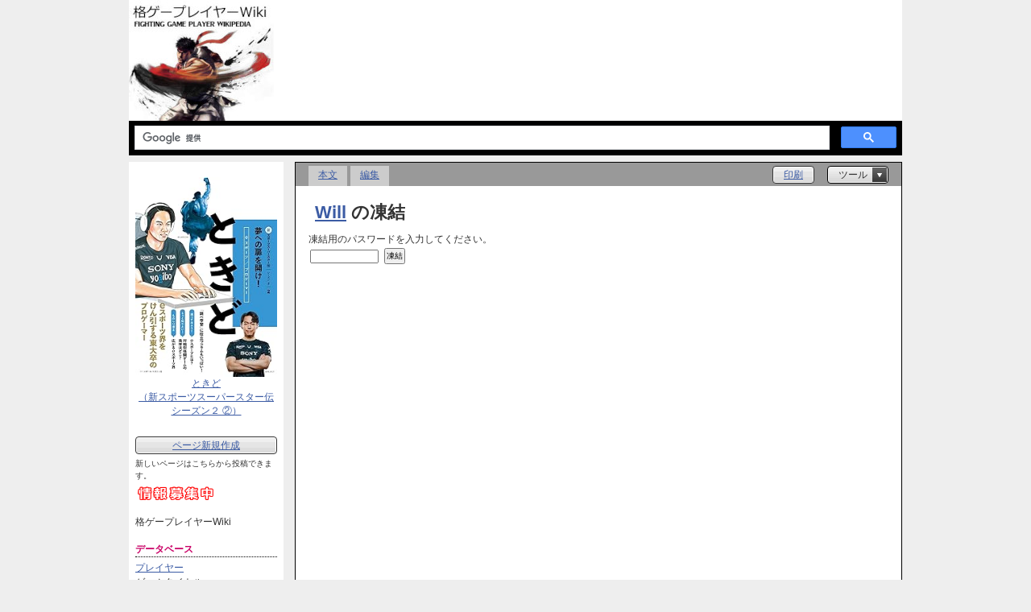

--- FILE ---
content_type: text/html; charset=UTF-8
request_url: https://fgamers.saikyou.biz/?cmd=freeze&page=Will
body_size: 59321
content:
<?xml version="1.0" encoding="UTF-8" ?>
<!DOCTYPE html PUBLIC "-//W3C//DTD XHTML 1.0 Transitional//EN" "https://www.w3.org/TR/xhtml1/DTD/xhtml1-transitional.dtd">
<html xmlns="https://www.w3.org/1999/xhtml" xml:lang="ja" lang="ja">

<head>
	<!-- Global site tag (gtag.js) - Google Analytics -->
	<script async src="https://www.googletagmanager.com/gtag/js?id=G-TV9VTCZJ4L"></script>
	<script>
	  window.dataLayer = window.dataLayer || [];
	  function gtag(){dataLayer.push(arguments);}
	  gtag('js', new Date());

	  gtag('config', 'G-TV9VTCZJ4L');
	</script>

	<meta http-equiv="content-type" content="application/xhtml+xml; charset=UTF-8" />
	<meta charset="UTF-8">
	<meta name="viewport" content="width=device-width, initial-scale=1.0">
	<meta name="description" content="Will の凍結 | 格ゲープレイヤーWiki">
	<meta name="keywords" content="格ゲープレイヤーwiki,格ゲー,格闘ゲーム,格ゲーマー,プレイヤー,プロ,ストリートファイター,ウメハラ,有名,esports">
	<title>Will の凍結 | 格ゲープレイヤーWiki</title>
		<meta name="robots" content="NOINDEX,NOFOLLOW" />
		<link rel="alternate" type="application/rss+xml" title="RSS" href="./?cmd=rss" />
	<link rel="home" href="./" title="ホーム" />
	<link rel="help" href="./?%E3%83%98%E3%83%AB%E3%83%97" title="ヘルプ" />
	<link rev="made" href="" title="このサイトについて" />
	
	<!-- ▼メインCSS▼ -->
	<link rel="stylesheet" type="text/css" href="common/css/import.css" media="all" />
	<!-- ▲メインCSS▲ -->
	
			</head>



<body>
	<ul id="skipNavi">
	<li><a href="#mainContents">ページ内容へ</a></li>
	<li><a href="#globalNav">ナビゲーションへ</a></li>
	</ul>
	
	<noscript>
	<p class="noscript">当サイトをご覧いただくにはブラウザの設定で<strong>JavaScriptを有効に設定</strong>する必要がございます。</p>
	</noscript>
	
	<div id="platform" class="typeD">
	
	<!-- header -->
	<div id="header">
		<div id="topimg">
			<a href="https://fgamers.saikyou.biz/"><img src="fgamers_wiki_top2.jpg" /></a>
		</div>
		<div id="topgad">
	<style>
	.topgadpc { width: 728px; height: 90px; }
	</style>
	<script async src="https://pagead2.googlesyndication.com/pagead/js/adsbygoogle.js?client=ca-pub-0710072489966700"
	     crossorigin="anonymous"></script>
	<!-- fgamers_top_728x90 -->
	<ins class="adsbygoogle topgadpc"
	     style="display:block;"
	     data-ad-client="ca-pub-0710072489966700"
	     data-ad-slot="5867877499"
	     data-ad-format="horizontal"
	     data-full-width-responsive="true"></ins>
	<script>
	     (adsbygoogle = window.adsbygoogle || []).push({});
	</script>
		</div>
	</div>
	<!-- /header -->
	
	<!-- ▼検索フォーム▼ -->
	<div id="search">
<script async src="https://cse.google.com/cse.js?cx=partner-pub-0710072489966700:0545035117">
</script>
<div class="gcse-searchbox-only"></div>
	</div>
	<!-- ▲検索フォーム▲ -->
	
	<!-- subContents -->
	<div id="subContents">
	<div align="center">
<div id="google_translate_element"></div><script>
function googleTranslateElementInit() {
  new google.translate.TranslateElement({
    pageLanguage: 'ja',
    gaTrack: true,
    gaId: 'UA-27663128-1'
  }, 'google_translate_element');
}
</script>
	</div>

	<br>

	<div class="side">
	
	<div style="text-align: center; font-size: 12px;">
	<a href="https://amzn.to/4pW8tUR" target="_blank">
	<img src="https://ecx.images-amazon.com/images/I/71ebIhyFihL._AC_SL300_.jpg" alt="ときど（新スポーツスーパースター伝シーズン２ ②）" style="border: none;" width="176px" loading="lazy" />
	<div>ときど</div>
	<div>（新スポーツスーパースター伝シーズン２ ②）</div>
	</a>
	</div>
	
	</div>

	<br>

	<!-- ▼ページ新規作成▼ -->
				<div id="newPage">
	<p class="btn"><a href="#TB_inline?width=400&height=112&inlineId=platformF" class="thickbox">ページ新規作成</a></p>
	<p>新しいページはこちらから投稿できます。</p>
	<p><img src="common/images/want.gif"/></p>
	</div>
			<!-- ▲ページ新規作成▲ -->
	
	<!-- ▼メニュー▼ -->
		<div class="side">

<p>格ゲープレイヤーWiki</p>
<h2 id="content_1_0">データベース</h2>
<p><a href="./?%E3%83%97%E3%83%AC%E3%82%A4%E3%83%A4%E3%83%BC" class="" data-mtime="">プレイヤー</a><br />
ゲームタイトル<br />
├<a href="./?2XKO" class="" data-mtime="">2XKO</a><br />
├<a href="./?%E9%A4%93%E7%8B%BC%E4%BC%9D%E8%AA%ACCotW" class="" data-mtime="">餓狼伝説CotW</a><br />
├<a href="./?HxHNI" class="" data-mtime="">HxHNI</a><br />
├<a href="./?VF5REVO" class="" data-mtime="">VF5REVO</a><br />
├<a href="./?%E9%89%84%E6%8B%B38" class="" data-mtime="">鉄拳8</a><br />
├<a href="./?UNI2" class="" data-mtime="">UNI2</a><br />
├<a href="./?%E3%82%B0%E3%83%A9%E3%83%96%E3%83%ABVSR" class="" data-mtime="">グラブルVSR</a><br />
├<a href="./?MK1" class="" data-mtime="">MK1</a><br />
├<a href="./?%E3%82%B9%E3%83%886" class="" data-mtime="">スト6</a><br />
├<a href="./?%E3%82%A8%E3%83%8C%E3%82%A2%E3%82%A4%E3%83%B3A" class="" data-mtime="">エヌアインA</a><br />
├<a href="./?%E3%82%B8%E3%83%A7%E3%82%B8%E3%83%A7ASBR" class="" data-mtime="">ジョジョASBR</a><br />
├<a href="./?DNFDuel" class="" data-mtime="">DNFDuel</a><br />
├<a href="./?MBTL" class="" data-mtime="">MBTL</a><br />
├<a href="./?KOF15" class="" data-mtime="">KOF15</a><br />
├<a href="./?GGST" class="" data-mtime="">GGST</a><br />
├<a href="./?VFes" class="" data-mtime="">VFes</a><br />
├<a href="./?%E3%82%A2%E3%83%AB%E3%82%AB%E3%83%8A3XTEND" class="" data-mtime="">アルカナ3XTEND</a><br />
├<a href="./?UNIELclr" class="" data-mtime="">UNIELclr</a><br />
├<a href="./?%E3%82%B9%E3%83%885CE" class="" data-mtime="">スト5CE</a><br />
├<a href="./?%E3%82%B5%E3%83%A0%E3%82%B9%E3%83%94" class="" data-mtime="">サムスピ</a><br />
├<a href="./?DOA6" class="" data-mtime="">DOA6</a><br />
├<a href="./?%E3%82%B9%E3%83%9E%E3%83%96%E3%83%A9SP" class="" data-mtime="">スマブラSP</a><br />
├<a href="./?%E3%82%AD%E3%83%A3%E3%83%AA%E3%83%90%E3%83%BC6" class="" data-mtime="">キャリバー6</a><br />
├<a href="./?FEXL" class="" data-mtime="">FEXL</a><br />
├<a href="./?BBTAG" class="" data-mtime="">BBTAG</a><br />
├<a href="./?DBFZ" class="" data-mtime="">DBFZ</a><br />
├<a href="./?MVCI" class="" data-mtime="">MVCI</a><br />
├<a href="./?MAAB" class="" data-mtime="">MAAB</a><br />
├<a href="./?Injustice2" class="" data-mtime="">Injustice2</a><br />
├<a href="./?BBCF" class="" data-mtime="">BBCF</a><br />
├<a href="./?%E9%9B%BB%E6%92%83FCI" class="" data-mtime="">電撃FCI</a><br />
├<a href="./?%E3%83%9D%E3%83%83%E6%8B%B3" class="" data-mtime="">ポッ拳</a><br />
├<a href="./?%E3%83%8B%E3%83%88%E3%83%96%E3%83%A9" class="" data-mtime="">ニトブラ</a><br />
├<a href="./?%E3%83%96%E3%83%AC%E3%83%BC%E3%83%89%E3%82%A2%E3%83%BC%E3%82%AF%E3%82%B9" class="" data-mtime="">ブレードアークス</a><br />
├<a href="./?%E6%81%8B%E5%A7%AB%E6%BC%94%E6%AD%A6" class="" data-mtime="">恋姫演武</a><br />
├<a href="./?%E3%82%A6%E3%83%AB4" class="" data-mtime="">ウル4</a><br />
├<a href="./?P4U2" class="" data-mtime="">P4U2</a><br />
├<a href="./?Killer+Instinct" class="" data-mtime="">Killer Instinct</a><br />
├<a href="./?Skullgirls" class="" data-mtime="">Skullgirls</a><br />
├<a href="./?UMVC3" class="" data-mtime="">UMVC3</a><br />
├<a href="./?AQUAPAZZA" class="" data-mtime="">AQUAPAZZA</a><br />
├<a href="./?VF5FS" class="" data-mtime="">VF5FS</a><br />
├<a href="./?%E5%8C%97%E6%96%97" class="" data-mtime="">北斗</a><br />
├<a href="./?%E3%82%B9%E3%83%9E%E3%83%96%E3%83%A9DX" class="" data-mtime="">スマブラDX</a><br />
├<a href="./?ZERO3" class="" data-mtime="">ZERO3</a><br />
├<a href="./?3rd" class="" data-mtime="">3rd</a><br />
├<a href="./?%E3%82%BB%E3%82%A4%E3%83%B4%E3%82%A1%E3%83%BC" class="" data-mtime="">セイヴァー</a><br />
└<a href="./?%E3%82%B9%E3%83%912X" class="" data-mtime="">スパ2X</a><br />
<a href="./?%E3%83%97%E3%83%AD%E6%A0%BC%E9%97%98%E3%82%B2%E3%83%BC%E3%83%9E%E3%83%BC" class="" data-mtime="">プロ格闘ゲーマー</a><br />
<a href="./?JeSU%E5%85%AC%E8%AA%8D%E3%83%97%E3%83%AD%E3%83%A9%E3%82%A4%E3%82%BB%E3%83%B3%E3%82%B9" class="" data-mtime="">JeSU公認プロライセンス</a><br />
<a href="./?%E3%83%81%E3%83%BC%E3%83%A0%E3%83%BB%E5%9B%A3%E4%BD%93" class="" data-mtime="">チーム・団体</a><br />
<a href="./?%E7%A7%B0%E5%8F%B7" class="" data-mtime="">称号</a><br />
<a href="./?%E6%A0%BC%E3%82%B2%E3%83%BC%E7%94%A8%E8%AA%9E" class="" data-mtime="">格ゲー用語</a><br />
<a href="./?%E3%82%B3%E3%83%B3%E3%83%88%E3%83%AD%E3%83%BC%E3%83%A9%E3%83%BC" class="" data-mtime="">コントローラー</a><br />
<a href="./?%E6%A0%BC%E3%82%B2%E3%83%BC%E5%90%91%E3%81%91%E3%83%A2%E3%83%8B%E3%82%BF%E3%83%BC" class="" data-mtime="">格ゲー向けモニター</a><br />
<a href="./?%E3%83%8D%E3%82%BF" class="" data-mtime="">ネタ</a><br />
<a href="./?2025%E5%B9%B4%E3%81%AE%E3%82%A4%E3%83%99%E3%83%B3%E3%83%88%E3%83%BB%E5%A4%A7%E4%BC%9A" title="2025年のイベント・大会" class="" data-mtime="">イベント・大会</a><br />
<a href="./?2025%E5%B9%B4%E3%81%AE%E3%82%B2%E3%83%BC%E3%83%A0%E7%99%BA%E5%A3%B2%E6%97%A5" title="2025年のゲーム発売日" class="" data-mtime="">ゲーム発売日</a></p>

<h2 id="content_1_1">ガイドライン</h2>
<p><a href="./?%E3%81%93%E3%81%AE%E3%82%B5%E3%82%A4%E3%83%88%E3%81%AB%E3%81%A4%E3%81%84%E3%81%A6" class="" data-mtime="">このサイトについて</a><br />
<a href="./?%E7%B7%A8%E9%9B%86%E3%83%AB%E3%83%BC%E3%83%AB%E3%83%BB%E8%A6%8F%E7%B4%84" class="" data-mtime="">編集ルール・規約</a><br />
<a href="./?%E8%BF%BD%E5%8A%A0%E3%83%BB%E7%B7%A8%E9%9B%86%E3%81%AE%E4%BB%95%E6%96%B9" class="" data-mtime="">追加・編集の仕方</a><br />
<a href="./?%E8%A6%81%E6%9C%9B%E3%83%BB%E3%81%8A%E5%95%8F%E3%81%84%E5%90%88%E3%82%8F%E3%81%9B" class="" data-mtime="">要望・お問い合わせ</a></p>
<h2>今日の人気10件</h2><div><ol class="popular_list">
 <li class="rank1"><a href="./?%E9%AB%98%E6%9C%A8" class="" data-mtime="">高木</a></li>
 <li class="rank2"><a href="./?Blaz" class="" data-mtime="">Blaz</a></li>
 <li class="rank3"><a href="./?%E3%83%9E%E3%82%B4" class="" data-mtime="">マゴ</a></li>
 <li class="rank4"><a href="./?%E3%81%A9%E3%81%90%E3%82%89" class="" data-mtime="">どぐら</a></li>
 <li class="rank5"><a href="./?%E3%81%95%E3%81%AF%E3%82%89" class="" data-mtime="">さはら</a></li>
 <li class="rank6"><a href="./?%E3%82%B9%E3%83%886" class="" data-mtime="">スト6</a></li>
 <li class="rank7"><a href="./?%E6%9D%BF%E6%A9%8B%E3%82%B6%E3%83%B3%E3%82%AE%E3%82%A8%E3%83%95" class="" data-mtime="">板橋ザンギエフ</a></li>
 <li class="rank8"><a href="./?%E3%81%B2%E3%81%AA%E3%81%8A" class="" data-mtime="">ひなお</a></li>
 <li class="rank9"><a href="./?%E7%AB%8B%E5%B7%9D" class="" data-mtime="">立川</a></li>
 <li class="rank10"><a href="./?Punk" class="" data-mtime="">Punk</a></li>
</ol>
</div>
<p>　<br />
<a href="https://fgamers.saikyou.biz/ranking/" rel="nofollow">週間ランキングを見る</a></p>
<h2>最新の10件</h2><div><strong>2026-01-21</strong>
<ul>
 <li><a href="https://fgamers.saikyou.biz/?%E3%82%B0%E3%83%A9%E3%83%96%E3%83%ABVSR" title="グラブルVSR">グラブルVSR</a></li>
 <li><a href="https://fgamers.saikyou.biz/?%E3%82%82%E3%81%A3%E3%81%A1%E3%82%83%E3%82%93" title="もっちゃん">もっちゃん</a></li>
 <li><a href="https://fgamers.saikyou.biz/?Incendiate" title="Incendiate">Incendiate</a></li>
 <li><a href="https://fgamers.saikyou.biz/?%E3%83%AD%E3%83%90%E3%83%BC%E3%83%88R" title="ロバートR">ロバートR</a></li>
 <li><a href="https://fgamers.saikyou.biz/?%E9%BB%92%E3%81%B6%E3%81%A1" title="黒ぶち">黒ぶち</a></li>
 <li><a href="https://fgamers.saikyou.biz/?%E3%83%94%E3%83%94%E3%83%94" title="ピピピ">ピピピ</a></li>
 <li><a href="https://fgamers.saikyou.biz/?%E3%83%92%E3%83%A9%E3%83%8C%E3%83%AB" title="ヒラヌル">ヒラヌル</a></li>
 <li><a href="https://fgamers.saikyou.biz/?%E3%81%B6%E3%81%A1%E3%81%AC%E3%81%8D" title="ぶちぬき">ぶちぬき</a></li>
 <li><a href="https://fgamers.saikyou.biz/?%E3%82%B9%E3%83%88%E3%83%A9%E6%96%97" title="ストラ斗">ストラ斗</a></li>
 <li><a href="https://fgamers.saikyou.biz/?%E9%A4%93%E7%8B%BC%E4%BC%9D%E8%AA%ACCotW" title="餓狼伝説CotW">餓狼伝説CotW</a></li>
</ul>
</div>
<p>　</p>

<p><a href="https://fgamers.saikyou.biz/?cmd=unfreeze&amp;page=MenuBar" title="Unfreeze MenuBar">edit</a></p>
	</div>
		<!-- ▲メニュー▲ -->

	<br>

	<div class="side"><div><div>

	<br>

	<div style="text-align: center; font-size: 12px;">
	<a href="https://amzn.to/3X47dSM" target="_blank">
	<img src="https://ecx.images-amazon.com/images/I/51mtkls3ISL._AC_SL300_.jpg" alt="グッドスマイルカンパニー ねんどろいど 「ストリートファイター」シリーズ ジュリちゃん ノンスケール プラスチック製 塗装済み可動フィギュア" style="border: none;" width="176px" loading="lazy" />
	<div>グッドスマイルカンパニー</div>
	<div>ねんどろいど ジュリちゃん</div>
	</a>
	</div>

	<br>

	<div style="text-align: center; font-size: 12px;">
	<a href="https://amzn.to/3LELY7w" target="_blank">
	<img src="https://ecx.images-amazon.com/images/I/81sDiyS4vUL._AC_SL300_.jpg" alt="BLAZBLUE ENTROPY EFFECT X -PS5 【初回特典】A4メタリッククリアファイル 同梱" style="border: none;" width="176px" loading="lazy" />
	<div>BLAZBLUE ENTROPY EFFECT X</div>
	</a>
	</div>

	<br>

	<div style="text-align: center; font-size: 12px;">
	<a href="https://amzn.to/4ogI1Ud" target="_blank">
	<img src="https://ecx.images-amazon.com/images/I/71RPsLXOheL._SL300_.jpg" alt="カレーメシ ゲーミングカレーメシ エナジージンジャーキーマカレー 105g ×6個 [日清食品 プレステ ZONe コラボ カフェイン アルギニン ナイアシン]" style="border: none;" width="176px" loading="lazy" />
	<div>ゲーミングカレーメシ</div>
	<div>エナジージンジャーキーマカレー</div>
	<div>105g ×6個</div>
	</a>
	</div>

	<br>

	<div style="text-align: center; font-size: 12px;">
	<a href="https://amzn.to/49AclFH" target="_blank">
	<img src="https://ecx.images-amazon.com/images/I/71rvRsu21DL._AC_SL300_.jpg" alt="【プロeスポーツチーム監修】 REJECT クッション 椅子 ゲーミングチェア オフィスチェア リモートワーク デスクワーク ゲルクッション 座布団 低反発 GAMING CUSHION (SPLIT TYPE)" style="border: none;" width="176px" loading="lazy" />
	<div>【プロeスポーツチーム監修】</div>
	<div>REJECT GAMING CUSHION</div>
	</a>
	</div>

	<br>

	<div style="text-align: center; font-size: 12px;">
	<a href="https://amzn.to/47YIzJw" target="_blank">
	<img src="https://ecx.images-amazon.com/images/I/51ZwEoeCxnL._AC_SL300_.jpg" alt="Besavior P5General 2026年 PS5用 ゲーミングコンバーター USBアダプター 1000Hzポーリングレート 0.001秒超低遅延 プラグアンドプレイ XIM MATRIX REASNOW 様々なコンバーターやアーケードコントローラーを全PS5ゲームソフトで使用可能にする【国内正規品/日本語パッケージ/安心の日本語マニュアル付】" style="border: none;" width="176px" loading="lazy" />
	<div>P5General</div>
	<div>ゲーミングコンバーター</div>
	</a>
	</div>

	<br>

	<div style="text-align: center; font-size: 12px;">
	<a href="https://amzn.to/4oYh0pM" target="_blank">
	<img src="https://ecx.images-amazon.com/images/I/71ZVQ741kTL._SL300_.jpg" alt="ZONe(ゾーン) ZONe ENERGY GAMING 24/7 エナジードリンク 400ml×24本" style="border: none;" width="176px" loading="lazy" />
	<div>ZONe ENERGY GAMING 24/7</div>
	<div>エナジードリンク 400ml×24本</div>
	</a>
	</div>

	<br>

	<div style="text-align: center; font-size: 12px;">
	<a href="https://amzn.to/47CQA5B" target="_blank">
	<img src="https://ecx.images-amazon.com/images/I/81ThERGWBzL._AC_SL300_.jpg" alt="STREET FIGHTER 6 FAN BOOK ムック" style="border: none;" width="176px" loading="lazy" />
	<div>STREET FIGHTER 6 FAN BOOK</div>
	</a>
	</div>

	<br>

	<div style="text-align: center; font-size: 12px;">
	<a href="https://amzn.to/4nqAGks" target="_blank">
	<img src="https://ecx.images-amazon.com/images/I/71-sKZjLPfL._SL300_.jpg" alt="レッドブル エナジードリンク ウィンターエディション 250mlx24本" style="border: none;" width="176px" loading="lazy" />
	<div>レッドブル エナジードリンク ウィンターエディション 250mlx24本</div>
	</a>
	</div>

	<br>

	<div style="text-align: center; font-size: 12px;">
	<a href="https://amzn.to/4hTm8c7" target="_blank">
	<img src="https://ecx.images-amazon.com/images/I/71JgrugDybL._AC_SL300_.jpg" alt="mouse 【RTX 5070 搭載 / 3年保証】 ゲーミングPC デスクトップPC G TUNE DG (Core Ultra 7 プロセッサー 265 32GB メモリ 1TB SSD 無線LAN 水冷CPUクーラー 動画編集 ゲーム) DGI7G70B83SJW105AZ" style="border: none;" width="176px" loading="lazy" />
	<div>G-Tune ゲーミングPC</div>
	<div>デスクトップ DG-I7G70</div>
	</a>
	</div>

	<br>

	<div style="text-align: center; font-size: 12px;">
	<a href="https://amzn.to/3Lxb5cf" target="_blank">
	<img src="https://ecx.images-amazon.com/images/I/B1pppR4gVKL._CLa%7C2140%2C2000%7C912R6zw5%2BaL.png%7C0%2C0%2C2140%2C2000%2B0.0%2C0.0%2C2140.0%2C2000.0_AC_SL300_.png" alt="【公式】SFL: Pro-JP 2025 特別イラスト Tシャツ" style="border: none;" width="176px" loading="lazy" />
	<div>【公式】SFL: Pro-JP 2025</div>
	<div>特別イラスト Tシャツ</div>
	</a>
	</div>

	<br>

	<div style="text-align: center; font-size: 12px;">
	<a href="https://amzn.to/4oFyMxc" target="_blank">
	<img src="https://ecx.images-amazon.com/images/I/71giYdvpzRL._SL300_.jpg" alt="ストリートファイター6 amiiboカード ブースターパック（1BOX 15パック入り）" style="border: none;" width="176px" loading="lazy" />
	<div>ストリートファイター6 amiiboカード ブースターパック（1BOX 15パック入り）</div>
	</a>
	</div>

	<br>

	<div style="text-align: center; font-size: 12px;">
	<a href="https://amzn.to/4gRLg28" target="_blank">
	<img src="https://ecx.images-amazon.com/images/I/71ixg1KKRSL._AC_SL300_.jpg" alt="プライム1スタジオ プレミアムマスターライン ストリートファイター6 ジュリ アルティメット版 1/4スケール 約730mm ポリストーン製 塗装済み完成品フィギュア" style="border: none;" width="176px" loading="lazy" />
	<div>プライム1スタジオ</div>
	<div>プレミアムマスターライン</div>
	<div>ストリートファイター6 ジュリ</div>
	<div>アルティメット版 1/4スケール</div>
	</a>
	</div>

	<br>

	<div style="text-align: center; font-size: 12px;">
	<a href="https://amzn.to/468TaRh" target="_blank">
	<img src="https://ecx.images-amazon.com/images/I/51szI37DXNL._AC_SL300_.jpg" alt="ベンキュージャパン BenQ ZOWIE ゲーミングモニター XL2540X+ 24.1インチ 280Hz フルHD/TNパネル/高速応答速度/Black eQualizer/Color Vibrance/HDMI/DP/ダークグレー/スピーカーなし/esports仕様/昇降/スウィーベル" style="border: none;" width="176px" loading="lazy" />
	<div>BenQ ゲーミングモニター</div>
	<div>ZOWIE</div>
	<div>XL2540X+ 24.1インチ 280Hz</div>
	</a>
	</div>

	<br>

	<div style="text-align: center; font-size: 12px;">
	<a href="https://amzn.to/4npom5a" target="_blank">
	<img src="https://ecx.images-amazon.com/images/I/912xSN5rJmL._AC_SL300_.jpg" alt="PS5版 HUNTER×HUNTER NEN×IMPACT 通常版" style="border: none;" width="176px" loading="lazy" />
	<div>HUNTER×HUNTER NEN×IMPACT</div>
	<div>PS5版</div>
	</a>
	</div>

	<br>

	<div style="text-align: center; font-size: 12px;">
	<a href="https://amzn.to/4pnj0bL" target="_blank">
	<img src="https://ecx.images-amazon.com/images/I/71OA0yZYKgL._AC_SL300_.jpg" alt="【受注生産商品】【返品不可商品】ストリートファイター™ 6 NOLVA Mechanical All-Button Arcade Controller for PlayStation®5, Windows PC(ルーク)【日本国内限定】" style="border: none;" width="176px" loading="lazy" />
	<div>HORI</div>
	<div>NOLVA Mechanical All-Button Arcade Controller</div>
	<div>for PlayStation®5, Windows PC</div>
	</a>
	</div>

	<br>

	<div style="text-align: center; font-size: 12px;">
	<a href="https://www.amazon.co.jp/exec/obidos/ASIN/B0FLC2Y42B/fgamers-22/ref=nosim/" target="_blank">
	<img src="https://ecx.images-amazon.com/images/I/71OwVNkbmWL._AC_SL300_.jpg" alt="IODATA ゲーミングモニター 24.5インチ GigaCrysta 240Hz 1ms HDR AdaptiveSync 搭載 HFSパネル ブラック 無輝点保証 (HDMI/DisplayPort/VESA/チルト角調整/土日サポート/日本メーカー) EX-GD251UH" style="border: none;" width="176px" loading="lazy" />
	<div>IODATA ゲーミングモニター</div>
	<div>GigaCrysta</div>
	<div>24.5インチ 240Hz 1ms</div>
	<div>EX-GD251UH</div>
	</a>
	</div>

	<br>

	<div style="text-align: center; font-size: 12px;">
	<a href="https://www.amazon.co.jp/exec/obidos/ASIN/B0DYVVZ4F6/fgamers-22/ref=nosim/" target="_blank">
	<img src="https://ecx.images-amazon.com/images/I/710Gqsa-wcL._AC_SL300_.jpg" alt="【SONY公式ライセンス商品】Victrix by TURTLE BEACH Pro BFG Reloaded ブラック ワイヤレス ゲーミングコントローラー for PS5, PS4, PC｜モジュール式ファイトパッド搭載/ホールエフェクトスティック・トリガー/リマッピング対応【メーカー保証2年】" style="border: none;" width="176px" loading="lazy" />
	<div>Victrix by TURTLE BEACH</div>
	<div>Pro BFG Reloaded</div>
	</a>
	</div>

	<br>

	<div style="text-align: center; font-size: 12px;">
	<a href="https://www.amazon.co.jp/exec/obidos/ASIN/B0DX1BC3R8/fgamers-22/ref=nosim/" target="_blank">
	<img src="https://ecx.images-amazon.com/images/I/71y3XnPxaeL._AC_SL300_.jpg" alt="Nintendo Switch 2(日本語・国内専用)" style="border: none;" width="176px" loading="lazy" />
	<div>Nintendo Switch 2</div>
	</a>
	</div>

	<br>

	<div style="text-align: center; font-size: 12px;">
	<a href="https://amzn.to/42HnTSf" target="_blank">
	<img src="https://ecx.images-amazon.com/images/I/810wY0+IgKL._AC_SL300_.jpg" alt="Street Fighter 6 Years 1-2 ファイターズエディション(ストリート ファイター 6) -Switch2" style="border: none;" width="176px" loading="lazy" />
	<div>Street Fighter 6 Years 1-2</div>
	<div>ファイターズエディション</div>
	<div>Switch2</div>
	</a>
	</div>

	<br>

	<div style="text-align: center; font-size: 12px;">
	<a href="https://amzn.to/42SKjjI" target="_blank">
	<div>EVO Japan 2025</div>
	<div>オフィシャルモニター</div>
	<img src="https://ecx.images-amazon.com/images/I/61xeOU8oueL._SL300_.jpg" alt="ソニー ゲーミングモニター INZONE M3 SDM-F27M30:2K 27インチ/リフレッシュレート240Ｈz/応答速度1ms GTG対応/チラつきやカクツキを軽減/sRGBカバー率99%/最大輝度400nit/PlayStation（R）5との連携" style="border: none;" width="176px" loading="lazy" />
	<div>ソニー ゲーミングモニター</div>
	<div>INZONE M3</div>
	<div>27型/240Hz/1ms</div>
	<div>PlayStation（R）5との連携</div>
	</a>
	</div>

	<br>

	<div style="text-align: center; font-size: 12px;">
	<a href="https://amzn.to/3GmxUxa" target="_blank">
	<img src="https://ecx.images-amazon.com/images/I/51DrmZ96bSL._AC_SL300_.jpg" alt="Mad Catz マッドキャッツ N.E.K.O. レバーレス アケコン コントローラー PC PS4 Switch２ Switch 国内正規品 2年保証 GAPCCAINBL002-0 (N.E.K.O.) (本体)" style="border: none;" width="176px" loading="lazy" />
	<div>Mad Catz</div>
	<div>N.E.K.O.</div>
	</a>
	</div>

	<br>

	<div style="text-align: center; font-size: 12px;">
	<a href="https://amzn.to/42T30W6" target="_blank">
	<img src="https://ecx.images-amazon.com/images/I/91yrTAtRxIL._AC_SL300_.jpg" alt="餓狼伝説 City of the Wolves SPECIAL EDITION 【永久同梱特典】DLC〈シーズンパス1 & DLCコスチューム「餓狼伝説2 テリー」〉同梱 - PS5" style="border: none;" width="176px" loading="lazy" />
	<div>餓狼伝説 City of the Wolves</div>
	<div>SPECIAL EDITION</div>
	</a>
	</div>

	<br>

	<div style="text-align: center; font-size: 12px;">
<a href="https://hb.afl.rakuten.co.jp/ichiba/46ec1978.6afbeeb9.46ec1979.2dfb9a61/?pc=https%3A%2F%2Fitem.rakuten.co.jp%2Fna-tural-room%2Fsleek_collabo_5000%2F&link_type=pict&ut=eyJwYWdlIjoiaXRlbSIsInR5cGUiOiJwaWN0Iiwic2l6ZSI6IjI0MHgyNDAiLCJuYW0iOjEsIm5hbXAiOiJyaWdodCIsImNvbSI6MSwiY29tcCI6ImRvd24iLCJwcmljZSI6MSwiYm9yIjoxLCJjb2wiOjEsImJidG4iOjEsInByb2QiOjAsImFtcCI6ZmFsc2V9" target="_blank" rel="nofollow sponsored noopener" style="word-wrap:break-word;"><img src="https://hbb.afl.rakuten.co.jp/hgb/46ec1978.6afbeeb9.46ec1979.2dfb9a61/?me_id=1314165&item_id=10000331&pc=https%3A%2F%2Fimage.rakuten.co.jp%2Fna-tural-room%2Fcabinet%2Fsleek%2Fcollabo%2Fthumb%2Fimgrc0112144968.jpg%3F_ex%3D240x240&s=240x240&t=pict" border="0" style="margin:2px" alt="" title="" width="176px" loading="lazy" /></a>
	</div>

	<br>

	<div style="text-align: center; font-size: 12px;">
	<a href="https://amzn.to/3D6wMMJ" target="_blank">
	<div>あきまん監修</div>
	<img src="https://ecx.images-amazon.com/images/I/5159PKGvi7L._AC_SL300_.jpg" alt="ストリートファイター 春麗 ～Standby～ 1/6スケール プラスチック製 塗装済み完成品" style="border: none;" width="176px" loading="lazy" />
	<div>ストリートファイター</div>
	<div>春麗 ～Standby～</div>
	</a>
	</div>

	<br>

	<div style="text-align: center; font-size: 12px;">
	<a href="https://amzn.to/4iDZzHc" target="_blank">
	<img src="https://ecx.images-amazon.com/images/I/61wScWK7euL._AC_SL300_.jpg" alt="Hit Box ULTRA" style="border: none;" width="176px" loading="lazy" />
	<div>Hit Box ULTRA</div>
	</a>
	</div>

	<br>

	<div style="text-align: center; font-size: 12px;">
	<a href="https://amzn.to/4eusSLB" target="_blank">
	<img src="https://ecx.images-amazon.com/images/I/71DNDQ1A8OL._AC_SL300_.jpg" alt="amiibo ルーク【ストリートファイター6】 (ストリートファイターシリーズ)" style="border: none;" width="176px" loading="lazy" />
	<div>amiibo ルーク</div>
	</a>
	</div>

	<br>

	<div style="text-align: center; font-size: 12px;">
	<a href="https://amzn.to/4hBtAXD" target="_blank">
	<img src="https://ecx.images-amazon.com/images/I/61b1jaUePAL._AC_SL300_.jpg" alt="Pixio PX259 Prime S White ゲーミングモニター 24.5インチ FHD IPS 360Hz 1ms" style="border: none;" width="176px" loading="lazy" />
	<div>Pixio PX259 Prime S White</div>
	<div>ゲーミングモニター</div>
	<div>24.5/FHD/IPS/360Hz/1ms</div>
	</a>
	</div>

	<br>

	<div style="text-align: center; font-size: 12px;">
	<a href="https://amzn.to/41if3Le" target="_blank">
	<img src="https://ecx.images-amazon.com/images/I/61wfo0djulL._AC_SL300_.jpg" alt="ホリ ファイティングコマンダーOCTA Pro 天面6ボタン SPF-040【SONYライセンス商品】" style="border: none;" width="176px" loading="lazy" />
	<div>ホリ</div>
	<div>ファイティングコマンダーOCTA Pro</div>
	<div>【SONYライセンス商品】</div>
	</a>
	</div>

	<br>

	<div style="text-align: center; font-size: 12px;">
	<a href="https://amzn.to/3FeFIQN" target="_blank">
	<div>CAPCOM CUP 11</div>
	<div>オフィシャルモニター</div>
	<img src="https://ecx.images-amazon.com/images/I/616kFri754L._AC_SL300_.jpg" alt="MSI QD-有機EL ゲーミングモニター MAG 271QPX QD-OLED 26.5インチ/WQHD/QD-OLEDパネル/360Hz/0.03ms(GTG)/ハードウェアブルーライトカット/DisplayHDR True Black 400/AIビジョン搭載/HDMI2.1/DP/USB Type-C/縦横回転・高さ調整/メーカー3年保証" style="border: none;" width="176px" loading="lazy" />
	<div>MSI</div>
	<div>QD-有機EL ゲーミングモニター</div>
	<div>MAG 271QPX QD-OLED</div>
	</a>
	</div>

	<br>

	<div style="text-align: center; font-size: 12px;">
	<a href="https://amzn.to/4clwb6Q" target="_blank">
	<img src="https://ecx.images-amazon.com/images/I/719ibyWK7rL._SL300_.jpg" alt="無職格闘‐ニート・コンバット‐(1) (ヤングマガジンKC)" style="border: none;" width="176px" loading="lazy" />
	<div>無職格闘‐ニート・コンバット‐(1)</div>
	</a>
	</div>

	<br>

	<div style="text-align: center; font-size: 12px;">
	<a href="https://amzn.to/4nsosJd" target="_blank">
	<img src="https://ecx.images-amazon.com/images/I/81dOXrVDeWL._SL300_.jpg" alt="ASUS スマートフォン ROG Phone 9 Pro 【日本正規代理店品】ファントムブラック ROG9PRO-BK24R1T/A docomo/au/SoftBank/Y!mobile/ahamo/povo/LINEMO/楽天モバイル 回線対応 6.78型 ワイド 防水/防塵(IP65IP68) 5G / イヤホンジャック/Felica" style="border: none;" width="176px" loading="lazy" />
	<div>ASUS スマートフォン</div>
	<div>ROG Phone 9 Pro</div>
	</a>
	</div>

	<br>

	<div style="text-align: center; font-size: 12px;">
	<a href="https://amzn.to/40okZl6" target="_blank">
	<img src="https://ecx.images-amazon.com/images/I/71LGbV-zhpL._AC_SL300_.jpg" alt="GUILTY GEAR STRIVE： DUAL RULERS" style="border: none;" width="176px" loading="lazy" />
	<div>GUILTY GEAR STRIVE： DUAL RULERS</div>
	</a>
	</div>

	<br>

	<div style="text-align: center; font-size: 12px;">
	<a href="https://amzn.to/4iUDwg0" target="_blank">
	<img src="https://ecx.images-amazon.com/images/I/51px7LLukaL._AC_SL300_.jpg" alt="【SONY公式ライセンス商品】Victrix by TURTLE BEACH Pro KO レバーレス アケコン フルカスタマイズ対応 格闘ゲーム用 eスポーツ向け軽量デザイン PS5/PS4/PC対応 レバレス【国内正規品】" style="border: none;" width="176px" loading="lazy" />
	<div>【SONY公式ライセンス商品】</div>
	<div>Victrix by TURTLE BEACH Pro KO</div>
	<div>レバーレス PS5/PS4/PC対応</div>
	</a>
	</div>

	<br>

	<div style="text-align: center; font-size: 12px;">
	<a href="https://amzn.to/4f3mXfo" target="_blank">
	<img src="https://ecx.images-amazon.com/images/I/71EzjQZeL3L._AC_SL300_.jpg" alt="TEKKEN 8 ゲーミングコントローラーPROセット REINA" style="border: none;" width="176px" loading="lazy" />
	<div>TEKKEN 8</div>
	<div>ゲーミングコントローラーPROセット</div>
	<div>REINA</div>
	</a>
	</div>

	<br>

	<div style="text-align: center; font-size: 12px;">
	<a href="https://amzn.to/3CWPiqD" target="_blank">
	<img src="https://ecx.images-amazon.com/images/I/619LupKR0aL._AC_SL300_.jpg" alt="カプコンフィギュアビルダー クリエイターズモデル ストリートファイター6 キャミィ 約H280×W170×D170mm PVC、ABS、鉄製" style="border: none;" width="176px" loading="lazy" />
	<div>カプコンフィギュアビルダー</div>
	<div>クリエイターズモデル</div>
	<div>ストリートファイター6 キャミィ</div>
	</a>
	</div>

	<br>

	<div style="text-align: center; font-size: 12px;">
	<a href="https://amzn.to/4f7aJm6" target="_blank">
	<div>CAPCOM Pro Tour 2024 SUPER PREMIER JAPAN 公式モニター</div>
	<img src="https://ecx.images-amazon.com/images/I/71UyuxEwitL._AC_SL300_.jpg" alt="IODATA ゲーミングモニター 27インチ GigaCrysta 180Hz ADSパネル ブラック 無輝点保証対応 リモコン付 (HDMI×2/DisplayPort/VESA対応/高さ調整/縦横回転/土日サポート/日本メーカー/無輝点保証) EX-GD271JD" style="border: none;" width="176px" loading="lazy" />
	<div>IODATA ゲーミングモニター</div>
	<div>GigaCrysta 27インチ 180Hz</div>
	<div>EX-GD271JD</div>
	</a>
	</div>

	<br>

	<div style="text-align: center; font-size: 12px;">
	<a href="https://amzn.to/3XDuevC" target="_blank">
	<img src="https://ecx.images-amazon.com/images/I/61Ocd1DQDJL._AC_SL300_.jpg" alt="PlayStation®5 Pro(CFI-7000B01)" style="border: none;" width="176px" loading="lazy" />
	<div>PlayStation®5 Pro</div>
	<div>(CFI-7000B01)</div>
	</a>
	</div>

	<br>

	<div style="text-align: center; font-size: 12px;">
	<a href="https://amzn.to/4khSoFh" target="_blank">
	<img src="https://ecx.images-amazon.com/images/I/811M-1WxxlL._AC_SL300_.jpg" alt="対ありでした。 ~お嬢さまは格闘ゲームなんてしない~ 9 (MFコミックス フラッパーシリーズ)" style="border: none;" width="176px" loading="lazy" />
	<div>対ありでした。～お嬢さまは格闘ゲームなんてしない～</div>
	<div>9</div>
	</a>
	</div>

	<br>

	<div style="text-align: center; font-size: 12px;">
	<a href="https://amzn.to/3O0MTwX" target="_blank">
	<img src="https://ecx.images-amazon.com/images/I/61ivUNFvF0L._AC_SL300_.jpg" alt="ソニー ゲーミングモニター INZONE M10S SDM-27Q10S QHD 27インチ OLEDモデル 24.5インチモード搭載 Fnatic共同開発 高コントラスト/リフレッシュレート480Hz 応答速度0.03ms VESA対応" style="border: none;" width="176px" loading="lazy" />
	<div>ソニー ゲーミングモニター</div>
	<div>INZONE M10S SDM-27Q10S</div>
	<div>Fnatic共同開発</div>
	</a>
	</div>

	<br>

	<div style="text-align: center; font-size: 12px;">
	<a href="https://amzn.to/3Gl2mrs" target="_blank">
	<div>押切蓮介 (著)</div>
	<img src="https://ecx.images-amazon.com/images/I/71JrqA4MNxL._AC_SL300_.jpg" alt="ハイスコアガール DASH(7) (ビッグガンガンコミックス)" style="border: none;" width="176px" loading="lazy" />
	<div>ハイスコアガール DASH(7)</div>
	</a>
	</div>

	<br>

	<div style="text-align: center; font-size: 12px;">
	<a href="https://amzn.to/4eSpwC6" target="_blank">
	<img src="https://ecx.images-amazon.com/images/I/61Wq4UO1tlL._AC_SL300_.jpg" alt="ギルティギア ストライヴ ブリジット 1/6スケール プラスチック製 塗装済み完成品フィギュア" style="border: none;" width="176px" loading="lazy" />
	<div>ギルティギア ストライヴ</div>
	<div>ブリジット 1/6スケール</div>
	</a>
	</div>

	<br>

	<div style="text-align: center; font-size: 12px;">
	<a href="https://amzn.to/4bmiF0O" target="_blank">
	<img src="https://ecx.images-amazon.com/images/I/71I+THyDn-L._AC_SL300_.jpg" alt="ファイティングコマンダーOCTA for Windows®PC (ジュリ)" style="border: none;" width="176px" loading="lazy" />
	<div>ファイティングコマンダーOCTA</div>
	<div>for Windows®PC (ジュリ)</div>
	</a>
	</div>

	<br>

	<div style="text-align: center; font-size: 12px;">
	<a href="https://amzn.to/3xMvXpn" target="_blank">
	<img src="https://ecx.images-amazon.com/images/I/71I56vx6TFL._AC_SL300_.jpg" alt="ファイティングコマンダーOCTA for Windows®PC (キャミィ)" style="border: none;" width="176px" loading="lazy" />
	<div>ファイティングコマンダーOCTA</div>
	<div>for Windows®PC (キャミィ)</div>
	</a>
	</div>

	<br>

	<div style="text-align: center; font-size: 10px;">
	<a href="https://amzn.to/3Z94h9n" target="_blank">
	<img src="https://ecx.images-amazon.com/images/I/61T4V+yAnnL._SL300_.jpg" alt="Brook Wingman FGC Fighting Stick Converter ウィングマンFGC ファイティングスティック コンバーター PS5/PS4ゲーム機/PC(X-Input)/Macに対応 有線アーケードコントローラー用【公式正規品】" style="border: none;" width="176px" loading="lazy" />
	<div>Brook Wingman FGC</div>
	<div>Fighting Stick Converter</div>
	<div>ファイティングスティック コンバーター</div>
	<div>PS5/PS4/PC/Mac対応</div>
	</a>
	</div>

	<br>

	<div style="text-align: center; font-size: 12px;">
	<a href="https://amzn.to/3Yuxhqi" target="_blank">
	<img src="https://ecx.images-amazon.com/images/I/71rpNmfDJxL._SL300_.jpg" alt="レッドブルエナジードリンク 250ml×24本" style="border: none;" width="176px" loading="lazy" />
	<div>レッドブルエナジードリンク 250ml×24本</div>
	</a>
	</div>

	<br>

	<div style="text-align: center; font-size: 12px;">
	<a href="https://amzn.to/3wzTf0Q" target="_blank">
	<img src="https://ecx.images-amazon.com/images/I/51aRtZNKypL._SL300_.jpg" alt="POP UP PARADE STREET FIGHTER 6 ジュリ ノンスケール プラスチック製 塗装済み完成品フィギュア" style="border: none;" width="176px" loading="lazy" />
	<div>POP UP PARADE</div>
	<div>STREET FIGHTER 6</div>
	<div>ジュリ</div>
	</a>
	</div>

	<br>

	<div style="text-align: center; font-size: 11px;">
	<a href="https://amzn.to/49oPCcv" target="_blank">
	<img src="https://fgamers.saikyou.biz/image/b/tk5547pd.jpg" alt="TEKKEN™8 ファイティングコマンダー OCTA for PC" style="border: none;" width="176px" loading="lazy" />
	<div>TEKKEN™8 ファイティングコマンダー</div>
	<div>OCTA for PC</div>
	</a>
	</div>

	<br>

	<div style="text-align: center; font-size: 11px;">
	<a href="https://amzn.to/49nFFMq" target="_blank">
	<img src="https://fgamers.saikyou.biz/image/b/tk8596st.jpg" alt="【SONYライセンス商品】TEKKEN™8　ファイティングスティックα for PlayStation®5,PlayStation®4,PC【PS5,PS4両対応】" style="border: none;" width="176px" loading="lazy" />
	<div>【SONYライセンス商品】</div>
	<div>TEKKEN™8 ファイティングスティックα</div>
	<div>for PS5,PS4,PC</div>
	<div>【PS5,PS4両対応】</div>
	</a>
	</div>

	<br>

	<div style="text-align: center; font-size: 12px;">
	<a href="https://amzn.to/3TF3xpu" target="_blank">
	<img src="https://ecx.images-amazon.com/images/I/519hnWDb6AL._SL300_.jpg" alt="GOOD SMILE COMPANY ギルティギア - ストライブ- ラムリーサルバレンタイン ねんどろいど アクションフィギュア" style="border: none;" width="176px" loading="lazy" />
	<div>ねんどろいど</div>
	<div>ラムレザル=ヴァレンタイン</div>
	</a>
	</div>

	<br>

	<div style="text-align: center; font-size: 12px;">
	<a href="https://amzn.to/4cgLgWS" target="_blank">
	<img src="https://ecx.images-amazon.com/images/I/71fwvvR5d5L._SL300_.jpg" alt="Haute42 レバーレスコントローラー Haute pad plus G16 ver1.2 最新型 PC PS3 Switch アケコン 小型 軽量 天板カスタマイズ用テンプレート 日本語説明書付き 日本正規代理店品 G16" style="border: none;" width="176px" loading="lazy" />
	<div>Haute42</div>
	<div>レバーレスコントローラー</div>
	<div>Haute pad plus G16</div>
	</a>
	</div>

	<br>

	<div style="text-align: center; font-size: 12px;">
	<a href="https://amzn.to/3uRE0Qe" target="_blank">
	<img src="https://fgamers.saikyou.biz/image/b/hk7237wr.jpg" alt="【PlayStation公式ライセンス商品】 Razer レイザー Kitsune SF6 Chun-Li Edition PS5 & PC 用 薄型 レバーレス アーケードコントローラー 高精度＆応答性の高いリニア薄型オプティカルスイッチ スリムで携帯性に優れた形状 ケーブル固定具 トーナメントロックスイッチ Chroma RGB ライティング キツネ 春麗 【日本正規代理店保証品】" style="border: none;" width="176px" loading="lazy" />
	<div>【PlayStation公式ライセンス商品】</div>
	<div>Razer Kitsune</div>
	<div>SF6 Chun-Li Edition</div>
	<div>PS5 & PC 用 薄型 レバーレス</div>
	</a>
	</div>

	<br>

	<div style="text-align: center; font-size: 12px;">
	<a href="https://amzn.to/3I91Ude" target="_blank">
	<div>ももち、チョコブランカ (著)</div>
	<img src="https://fgamers.saikyou.biz/image/b/k35582dx.jpg" alt="ゲームがつなぐ夫婦のはなし 単行本（ソフトカバー）" style="border: none;" width="176px" loading="lazy" />
	<div>ゲームがつなぐ夫婦のはなし</div>
	</a>
	</div>

	<br>

	<div style="text-align: center; font-size: 12px;">
	<a href="https://amzn.to/3IaZJpz" target="_blank">
	<img src="https://fgamers.saikyou.biz/image/b/ed2297cs.jpg" alt="ねんどろいど ストリートファイターII 春麗 ノンスケール プラスチック製 塗装済み可動フィギュア" style="border: none;" width="176px" loading="lazy" />
	<div>ねんどろいど</div>
	<div>ストリートファイターII 春麗</div>
	</a>
	</div>

	<br>

	<div style="text-align: center; font-size: 12px;">
	<a href="https://amzn.to/3UMuxnW" target="_blank">
	<img src="https://fgamers.saikyou.biz/image/b/ng8362mm.jpg" alt="【SONYライセンス商品】STREET FIGHTER™6 ファイティングスティックα for PlayStationⓇ5,PlayStationⓇ4,PC【PS5,PS4両対応】" style="border: none;" width="176px" loading="lazy" />
	<div>【SONYライセンス商品】</div>
	<div>STREET FIGHTER™6</div>
	<div>ファイティングスティックα</div>
	<div>for PS5/PS4/PC</div>
	</a>
	</div>

	<br>

	<div style="text-align: center; font-size: 12px;">
	<a href="https://www.amazon.co.jp/exec/obidos/ASIN/B0B3VRDML3/fgamers-22/ref=nosim/" target="_blank">
	<img src="https://ecx.images-amazon.com/images/I/51pQaaTAjfL._AC_SL300_.jpg" alt="Victrix アケコンVictrix by PDP Pro FS Arcade Fight Stick for PlayStation 5 - White" style="border: none;" width="176px" loading="lazy" />
	<div>Victrix アケコン</div>
	<div>Pro FS Arcade Fight Stick</div>
	<div>for PlayStation 5 White</div>
	</a>
	</div>

	<br>

	<div style="text-align: center; font-size: 12px;">
	<a href="https://www.amazon.co.jp/exec/obidos/ASIN/B08KGM1SJ8/fgamers-22/ref=nosim/" target="_blank">
	<img src="https://ecx.images-amazon.com/images/I/51WQBW2hnBL._SL300_.jpg" alt="BenQ ZOWIE XL2546K" style="border: none;" width="176px" loading="lazy" />
	<div>BenQ ZOWIE</div>
	<div>XL2546K</div>
	<div>24.5型/240Hz/0.5ms</div>
	</a>
	</div>

	<br>

	<style>
	.sidegadpc { width: 160px; height: 600px; }
	</style>
	<script async src="https://pagead2.googlesyndication.com/pagead/js/adsbygoogle.js?client=ca-pub-0710072489966700"
	     crossorigin="anonymous"></script>
	<!-- fgamers_sidebar_160x600 -->
	<ins class="adsbygoogle sidegadpc"
	     style="display:block"
	     data-ad-client="ca-pub-0710072489966700"
	     data-ad-slot="3319404078"
	     data-ad-format="vertical"
	     data-full-width-responsive="true"></ins>
	<script>
	     (adsbygoogle = window.adsbygoogle || []).push({});
	</script>

	<br>

	<div style="text-align: center; font-size: 12px;">
	<a href="https://amzn.to/3YKfAnS" target="_blank">
	<img src="https://ecx.images-amazon.com/images/I/61kRfF26qoL._SL300_.jpg" alt="Hit Box PS4 / PC/Switch®対応 レバーレスゲームコントローラー ヒットボックス【日本語パッケージ】【簡易日本語説明書付き】【最新ファームウエアー対応】【正規輸入品】" style="border: none;" width="176px" loading="lazy" />
	<div>Hit Box PS4 / PC/Switch®対応</div>
	<div>レバーレスゲームコントローラー</div>
	</a>
	</div>

	<br>

	<div style="text-align: center; font-size: 12px;">
	<a href="https://www.amazon.co.jp/exec/obidos/ASIN/B0C5MF29RH/fgamers-22/ref=nosim/" target="_blank">
	<img src="https://ecx.images-amazon.com/images/I/61Q6hNevfWL._SL300_.jpg" alt="ASUS ROG ALLY エイライ RC71L ゲーミングPC ポータブル 7インチ Ryzen Z1 Extreme メモリ16GB SSD512GB リフレッシュレート120Hz カードリーダー Windows 11 質量 608g ホワイト RC71L-Z1E512" style="border: none;" width="176px" loading="lazy" />
	<div>ASUS ROG ALLY</div>
	<div>ゲーミングPC ポータブル</div>
	</a>
	</div>

	<br>

	<div style="text-align: center; font-size: 12px;">
	<a href="https://www.amazon.co.jp/exec/obidos/ASIN/B0BYQLL211/fgamers-22/ref=nosim/" target="_blank">
	<img src="https://ecx.images-amazon.com/images/I/61ZWRWhnBDL._SL300_.jpg" alt="Qanba Q7 Obsidian 2 有線ジョイスティック PlayStation 5/4およびPC用" style="border: none;" width="176px" loading="lazy" />
	<div>Qanba Q7 Obsidian 2</div>
	</a>
	</div>

	<br>

	<div style="text-align: center; font-size: 12px;">
	<a href="https://www.amazon.co.jp/exec/obidos/ASIN/B0B4T71SW2/fgamers-22/ref=nosim/" target="_blank">
	<div>EVO 2023</div>
	<div>オフィシャルヘッドセット</div>
	<img src="https://ecx.images-amazon.com/images/I/41jsD08d81L._SL300_.jpg" alt="ソニー ゲーミングヘッドセット INZONE H3 MDR-G300:有線接続/立体音響/低遅延/長時間使用しても疲れづらい/ブームマイク付き / PS5 Switch/テレワークでも使える/ホワイト" style="border: none;" width="176px" loading="lazy" />
	<div>ソニー ゲーミングヘッドセット</div>
	<div>INZONE H3</div>
	</a>
	</div>

	<br>

	<div style="text-align: center; font-size: 12px;">
	<a href="https://www.amazon.co.jp/exec/obidos/ASIN/B077QTZWR2/fgamers-22/ref=nosim/" target="_blank">
	<img src="https://ecx.images-amazon.com/images/I/51i9weLV0RL._AC_SL300_.jpg" alt="Qanba Obsidian Joystick for PlayStation 4 and PlayStation 3 and PC (ファイティングスティック) ソニー公式ライセンス取得製品 [海外直送品] [並行輸入品]" style="border: none;" width="176px" loading="lazy" />
	<div>Qanba Obsidian Joystick</div>
	</a>
	</div>

	<br>

	<div style="text-align: center; font-size: 12px;">
	<a href="https://www.amazon.co.jp/exec/obidos/ASIN/4088833996/fgamers-22/ref=nosim/" target="_blank">
	<img src="https://ecx.images-amazon.com/images/I/91JmZgroAxL._AC_SL300_.jpg" alt="ゲーミングお嬢様 7" style="border: none;" width="176px" loading="lazy" />
	<div>ゲーミングお嬢様 7</div>
	</a>
	</div>

	<br>

	<div style="text-align: center; font-size: 12px;">
	<a href="https://www.amazon.co.jp/exec/obidos/ASIN/B09QKQJQMP/fgamers-22/ref=nosim/" target="_blank">
	<img src="https://ecx.images-amazon.com/images/I/51HY53eFrVL._SL300_.jpg" alt="SNK美少女 不知火舞 -THE KING OF FIGHTERS '98-1/7スケール PVC製 塗装済み完成品 フィギュア" style="border: none;" width="176px" loading="lazy" />
	<div>SNK美少女 不知火舞</div>
	<div>-THE KING OF FIGHTERS '98-</div>
	<div>1/7スケール</div>
	</a>
	</div>

	<br>

	<div style="text-align: center; font-size: 12px;">
	<a href="https://www.amazon.co.jp/exec/obidos/ASIN/4864943087/fgamers-22/ref=nosim/" target="_blank">
	<img src="https://ecx.images-amazon.com/images/I/81b4o-8wkjL._AC_SL300_.jpg" alt="CAPCOM eSports 「ストリートファイターリーグ」から見るeスポーツの未来" style="border: none;" width="176px" loading="lazy" />
	<div>CAPCOM eSports 「ストリートファイターリーグ」から見るeスポーツの未来</div>
	</a>
	</div>

	<br>

	<div style="text-align: center; font-size: 12px;">
	<a href="https://www.amazon.co.jp/exec/obidos/ASIN/4484981076/fgamers-22/ref=nosim/" target="_blank">
	<div>ときどが実践！</div>
	<img src="https://ecx.images-amazon.com/images/I/81n1Wmr7bHS._AC_SL300_.jpg" alt="メンタル・タフネス―ストレスで強くなる" style="border: none;" width="176px" loading="lazy" />
	<div>メンタル・タフネス</div>
	<div>―ストレスで強くなる</div>
	</a>
	</div>

	<br>

	<div style="text-align: center; font-size: 12px;">
	<a href="https://www.amazon.co.jp/exec/obidos/ASIN/B08L5PZRS4/fgamers-22/ref=nosim/" target="_blank">
	<div>キービジュアル ときど</div>
	<img src="https://ecx.images-amazon.com/images/I/71uKgyo%2BpIL._AC_SL170_.jpg" alt="OCEAN TRICO(オーシャントリコ) ヘアワックス(ジェット) ハード×キープ 80g" style="border: none;" width="176px" loading="lazy" />
	<div>OCEAN TRICO(オーシャントリコ)</div>
	<div>ヘアワックス(ジェット)</div>
	<div>ハード×キープ 80g</div>
	</a>
	</div>

	<br>

	<div style="text-align: center; font-size: 10px;">
	<a href="https://www.amazon.co.jp/exec/obidos/ASIN/4478108315/fgamers-22/ref=nosim/" target="_blank">
	<div>ときど (著)</div>
	<img src="https://ecx.images-amazon.com/images/I/91BmhuAhdsL._SL300_.jpg" alt="世界一のプロゲーマーがやっている 努力2.0" style="border: none;" width="176px" loading="lazy" />
	<div>世界一のプロゲーマーがやっている</div>
	<div>努力2.0</div>
	</a>
	</div>

	<br>

	<div style="text-align: center; font-size: 12px;">
	<a href="https://www.amazon.co.jp/exec/obidos/ASIN/4534057016/fgamers-22/ref=nosim/" target="_blank">
	<img src="https://ecx.images-amazon.com/images/I/91vWE5b2sUL._SL300_.jpg" alt="プロゲーマー、業界のしくみからお金の話まで eスポーツのすべてがわかる本" style="border: none;" width="176px" loading="lazy" />
	<div>プロゲーマー、</div>
	<div>業界のしくみからお金の話まで</div>
	<div>eスポーツのすべてがわかる本</div>
	</a>
	</div>

	<br>

	<div style="text-align: center; font-size: 12px;">
	<a href="https://www.amazon.co.jp/exec/obidos/ASIN/B07MSLHDNS/fgamers-22/ref=nosim/" target="_blank">
	<img src="https://ecx.images-amazon.com/images/I/71vxaoXzpfL._SL300_.jpg" alt="Razer Panthera Evo" style="border: none;" width="176px" loading="lazy" />
	<div>Razer Panthera Evo</div>
	</a>
	</div>

	<br>

	<div style="text-align: center; font-size: 12px;">
	<a href="https://www.amazon.co.jp/exec/obidos/ASIN/4041058872/fgamers-22/ref=nosim/" target="_blank">
	<img src="https://ecx.images-amazon.com/images/I/915FkF5L%2BSL._SL300_.jpg" alt="ウメハラ FIGHTING GAMERS! (9)" style="border: none;" width="176px" loading="lazy" />
	<div>ウメハラ FIGHTING GAMERS! (9)</div>
	</a>
	</div>

	</div></div></div>

	</div>
	<!-- /subContents -->

	<!-- mainContents -->
	<div id="mainContents">
	
	<div class="toolBar">
						<ul id="tab">
	<li>
	<a href="./?Will" >本文</a>	</li>
	<li>
	<a href="./?cmd=edit&amp;page=Will" >編集</a>	</li>
	</ul>
	<dl id="tools">
	<dt><span>ツール</span></dt>
	<dd>
	<ul>
	<li>
	<a href="./?plugin=rename&amp;refer=Will" >名前変更</a>	</li>
	<li>
	<a href="./?cmd=freeze&amp;page=Will" >凍結</a>	</li>
	<li>
	<a href="./?cmd=diff&amp;page=Will" >差分</a>	</li>
		<li>
	<a href="./?cmd=backup&amp;page=Will" >バックアップ</a>	</li>
			<li>
	<a href="./?plugin=attach&amp;pcmd=upload&amp;page=Will" >添付</a>	</li>
		<li>
	<a href="./?plugin=template&amp;refer=Will" >複製</a>	</li>
				</ul>
	</dd>
	</dl>
		<p class="btn"><a href="javascript:window.print();">印刷</a></p>
			<!-- /toolBar --></div>
	
	<div class="inner">
		<h1><a href="./?plugin=related&amp;page=Will">Will</a>  の凍結</h1>
		<p>凍結用のパスワードを入力してください。</p>
<form action="https://fgamers.saikyou.biz/" method="post">
<div><input type="hidden" name="encode_hint" value="ぷ" /></div>
 <div>
  <input type="hidden"   name="cmd"  value="freeze" />
  <input type="hidden"   name="page" value="Will" />
  <input type="password" name="pass" size="12" />
  <input type="submit"   name="ok"   value="凍結" />
 </div>
</form>			
	<!-- /inner -->
	</div>
	
	<br>
	<div id="ad-area-1">
		<div id="ad-area-1-1">
			<style>
			.clgadpc { width: 300px; height: 250px; }
			</style>
			<script async src="https://pagead2.googlesyndication.com/pagead/js/adsbygoogle.js?client=ca-pub-0710072489966700"
			     crossorigin="anonymous"></script>
			<!-- fgamers_center_left_300x250 -->
			<ins class="adsbygoogle clgadpc"
			     style="display:block"
			     data-ad-client="ca-pub-0710072489966700"
			     data-ad-slot="2590428721"
			     data-ad-format="rectangle"
			     data-full-width-responsive="true"></ins>
			<script>
			     (adsbygoogle = window.adsbygoogle || []).push({});
			</script>
		</div>
		<div id="ad-area-1-2">
			<style>
			.crgadpc { width: 300px; height: 250px; }
			</style>
			<script async src="https://pagead2.googlesyndication.com/pagead/js/adsbygoogle.js?client=ca-pub-0710072489966700"
			     crossorigin="anonymous"></script>
			<!-- fgamers_center_right_300x250 -->
			<ins class="adsbygoogle crgadpc"
			     style="display:block"
			     data-ad-client="ca-pub-0710072489966700"
			     data-ad-slot="4338910074"
			     data-ad-format="rectangle"
			     data-full-width-responsive="true"></ins>
			<script>
			     (adsbygoogle = window.adsbygoogle || []).push({});
			</script>
		</div>
	</div>
	<br><br><br>
	
		
	</div>
	<!-- /mainContents -->
	
	<div id="exContents">
	
	<!-- ▼メイン下楽天▼ -->
	<script type="text/javascript">rakuten_design="slide";rakuten_affiliateId="0ee9d647.bc5ab95b.0ee9d648.83b16e1b";rakuten_items="ctsmatch";rakuten_genreId="0";rakuten_size="728x200";rakuten_target="_blank";rakuten_theme="gray";rakuten_border="off";rakuten_auto_mode="on";rakuten_genre_title="off";rakuten_recommend="on";rakuten_ts="1559782643998";</script><script type="text/javascript" src="https://xml.affiliate.rakuten.co.jp/widget/js/rakuten_widget.js"></script>
	<!-- ▲メイン下楽天▲ -->
	
	<!-- ▼メイン下コメント欄▼ -->
	<div id="comment">
		</div>
	<!-- ▲メイン下コメント欄▲ -->
	
	<!-- ▼メイン下ランキング欄▼ -->
	<div id="player-ranking">
<table>
<tr>
<td class="gaapi_p_rank_header" colspan="2">プレイヤー人気ページランキング（2024/07/02～2024/07/09）</td>
</tr>
<tr>
<td class="gaapi_p_rank_more" colspan="2"><a href="/ranking/" target="_blank">もっと見る</a></td>
</tr>
<tr>
<td class="gaapi_p_rank_update" colspan="2">更新日時：07/09 18:00</td>
</tr>
</table>
</div>
	<div id="ad-area-2">
		<script async src="https://pagead2.googlesyndication.com/pagead/js/adsbygoogle.js?client=ca-pub-0710072489966700"
		     crossorigin="anonymous"></script>
		<!-- fgamers_bottom_728x90 -->
		<ins class="adsbygoogle"
		     style="display:block"
		     data-ad-client="ca-pub-0710072489966700"
		     data-ad-slot="1008183813"
		     data-ad-format="horizontal"
		     data-full-width-responsive="true"></ins>
		<script>
		     (adsbygoogle = window.adsbygoogle || []).push({});
		</script>
	</div>
	<div id="game-ranking">
<table>
<tr>
<td class="gaapi_g_rank_header" colspan="3">ゲームタイトル人気ページランキング（2024/07/02～2024/07/09）</td>
</tr>
<tr>
<td class="gaapi_g_rank_more" colspan="3"><a href="/ranking/" target="_blank">もっと見る</a></td>
</tr>
<tr>
<td class="gaapi_g_rank_update" colspan="3">更新日時：07/09 18:00</td>
</tr>
</table>
</div>
	<!-- ▲メイン下ランキング欄▲ -->
	
	<div id="twt">
	<a class="twitter-timeline" data-width="728" data-height="600" href="https://twitter.com/fgamers23/lists/fighting-game-players?ref_src=twsrc%5Etfw">A Twitter List by fgamers23</a> <script async src="https://platform.twitter.com/widgets.js" charset="utf-8"></script>
	</div>

	<div id="link-area">
		<div class="link-area-header">リンク</div>
		<ul>
			<li class="link-area-name"><a target='_blank' href='https://matsuri.5ch.net/gamefight/'>格闘ゲーム - 5ちゃんねる掲示板</a></li>
			<li class="link-area-name"><a target='_blank' href='https://www.famitsu.com/'>ファミ通.com</a></li>
			<li class="link-area-name"><a target='_blank' href='https://dengekionline.com/'>電撃オンライン</a></li>
			<li class="link-area-name"><a target='_blank' href='https://www.4gamer.net/'>4Gamer.net</a></li>
			<li class="link-area-name"><a target='_blank' href='https://kakuge-checker.com/'>格ゲーチェッカー</a></li>
			<li class="link-area-name"><a target='_blank' href='https://www.eventhubs.com/'>EventHubs</a></li>
			<li class="link-area-name"><a target='_blank' href='https://www.reddit.com/r/Kappa/'>/r/Kappa</a></li>
		</ul>
	</div>

	<!-- ▼3▼ -->
	<div id="ad-area-3">
		<div id="ad-area-3-1">
			<script async src="https://pagead2.googlesyndication.com/pagead/js/adsbygoogle.js?client=ca-pub-0710072489966700"
			     crossorigin="anonymous"></script>
			<!-- fgamers_bottom_left_336x280 -->
			<ins class="adsbygoogle"
			     style="display:block"
			     data-ad-client="ca-pub-0710072489966700"
			     data-ad-slot="7573592161"
			     data-ad-format="auto"
			     data-full-width-responsive="true"></ins>
			<script>
			     (adsbygoogle = window.adsbygoogle || []).push({});
			</script>
		</div>
		<div id="ad-area-3-2">
			<script async src="https://pagead2.googlesyndication.com/pagead/js/adsbygoogle.js?client=ca-pub-0710072489966700"
			     crossorigin="anonymous"></script>
			<!-- fgamers_bottom_right_336x280 -->
			<ins class="adsbygoogle"
			     style="display:block"
			     data-ad-client="ca-pub-0710072489966700"
			     data-ad-slot="6120909697"
			     data-ad-format="auto"
			     data-full-width-responsive="true"></ins>
			<script>
			     (adsbygoogle = window.adsbygoogle || []).push({});
			</script>
		</div>
	</div>
	<!-- ▲3▲ -->

	</div>
	<!-- /exContents -->
	
	<!-- footer -->
	<div id="footer">
	
		<p>Copyright (c) 2011-2025. 格ゲープレイヤーWiki.　<a href="https://px.a8.net/svt/ejp?a8mat=1ZIPZM+AXJL6Q+D8Y+67RK2" rel="nofollow">さくらのレンタルサーバ</a>
<img border="0" width="1" height="1" src="https://www17.a8.net/0.gif?a8mat=1ZIPZM+AXJL6Q+D8Y+67RK2" alt=""></p>
	<!-- /footer --></div>
	
	<!-- /platform --></div>

	<div id="r_navi">
	
	<div id="platformF">
	<div id="floatNewPage">
	<form action="https://fgamers.saikyou.biz/" method="post"> 
<div><input type="hidden" name="encode_hint" value="ぷ" /></div>
 <div>
  <input type="hidden" name="plugin" value="newpage" />
  <input type="hidden" name="refer"  value="Will" />
  <label for="_p_newpage_1">ページ新規作成:</label>
  <input type="text"   name="page" id="_p_newpage_1" value="" size="30" />
  <input type="submit" value="編集" />
 </div>
</form>	<!--
	<form action="https://fgamers.saikyou.biz/" method="post"> 
<div><input type="hidden" name="encode_hint" value="ぷ" /></div>
<p>
ページ新規作成: <select name="directory">
<option>Will/</option>
<option>Will2Pac/</option>
<option>Will_bartness/</option>
</select>
<input type="hidden" name="plugin" value="newpage_subdir" />
<input type="hidden" name="refer" value="Will" />
<input type="text" name="page" size="30" value="" />
<input type="submit" value="編集" />
</p>
</form>
	-->
	<!-- /floatNewPage --></div>
	<!-- /platformF --></div>
	<script type="text/javascript" src="common/js/import.js"></script>

</body>

</html>

--- FILE ---
content_type: text/html; charset=utf-8
request_url: https://www.google.com/recaptcha/api2/aframe
body_size: 115
content:
<!DOCTYPE HTML><html><head><meta http-equiv="content-type" content="text/html; charset=UTF-8"></head><body><script nonce="pK4XRX9BxcjnFWchmgglAg">/** Anti-fraud and anti-abuse applications only. See google.com/recaptcha */ try{var clients={'sodar':'https://pagead2.googlesyndication.com/pagead/sodar?'};window.addEventListener("message",function(a){try{if(a.source===window.parent){var b=JSON.parse(a.data);var c=clients[b['id']];if(c){var d=document.createElement('img');d.src=c+b['params']+'&rc='+(localStorage.getItem("rc::a")?sessionStorage.getItem("rc::b"):"");window.document.body.appendChild(d);sessionStorage.setItem("rc::e",parseInt(sessionStorage.getItem("rc::e")||0)+1);localStorage.setItem("rc::h",'1769010357634');}}}catch(b){}});window.parent.postMessage("_grecaptcha_ready", "*");}catch(b){}</script></body></html>